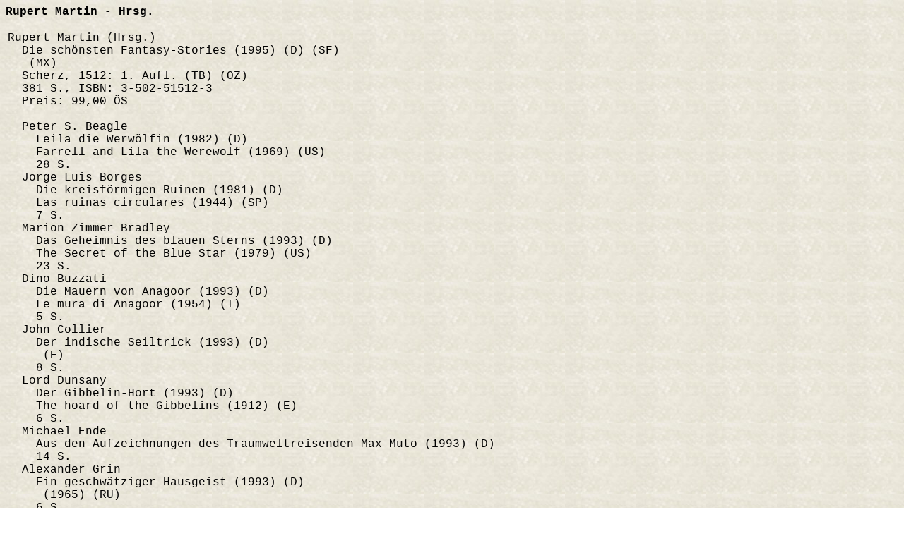

--- FILE ---
content_type: text/html
request_url: http://chpr.at/hrsg/m/martinrh.htm
body_size: 6631
content:
<!DOCTYPE HTML PUBLIC "-//W3C//DTD HTML 4.01 Transitional//EN">
<HTML>
<HEAD>
  <META HTTP-EQUIV="Content-Type" CONTENT="text/html; charset=iso-8859-1">
  <META NAME="GENERATOR" CONTENT="Human">
  <META NAME="Author" CONTENT="Christian Pree">
  <META NAME="Classification" CONTENT="Information and Entertainment">
  <META NAME="KeyWords" CONTENT="SF, Science Fiction, Fantasy, deutschsprachig, Bibliographie, Autoren">
  <META NAME="Description" CONTENT="Bibliographie deutschsprachiger SF-Stories und B&uuml;cher">
  <META HTTP-EQUIV="X-Clacks-Overhead" content="GNU Terry Pratchett">
  <TITLE>Bibliographie deutschsprachiger SF-Stories und B&uuml;cher: Rupert Martin - Hrsg. </TITLE>
  <LINK REL="stylesheet" TYPE="text/css" HREF="../../ueb.css">
  <!--Author:  Christian Pree-->
  <!--Creator: Christian Pree-->
  <!--Contact: chpr@gmx.net-->
  <!--Created: 17.01.2025-->
</HEAD>
<BODY>
<P><STRONG>Rupert Martin - Hrsg.</STRONG></P>
<TABLE>
<TR VALIGN=TOP>
<TD><P>
Rupert Martin (Hrsg.)<BR>
&nbsp;&nbsp;Die sch&ouml;nsten Fantasy-Stories (1995) (D) (SF)<BR>
&nbsp;&nbsp;<unbekannt / unknown> (MX)<BR>
&nbsp;&nbsp;Scherz, 1512:  1. Aufl. (TB) (OZ)<BR>
&nbsp;&nbsp;381 S., ISBN: 3-502-51512-3<BR>
&nbsp;&nbsp;Preis: 99,00 &Ouml;S<BR>
&nbsp;<BR>
&nbsp;&nbsp;Peter S. Beagle<BR>
&nbsp;&nbsp;&nbsp;&nbsp;Leila die Werw&ouml;lfin (1982) (D)<BR>
&nbsp;&nbsp;&nbsp;&nbsp;Farrell and Lila the Werewolf (1969) (US)<BR>
&nbsp;&nbsp;&nbsp;&nbsp;28 S.<BR>
&nbsp;&nbsp;Jorge Luis Borges<BR>
&nbsp;&nbsp;&nbsp;&nbsp;Die kreisf&ouml;rmigen Ruinen (1981) (D)<BR>
&nbsp;&nbsp;&nbsp;&nbsp;Las ruinas circulares (1944) (SP)<BR>
&nbsp;&nbsp;&nbsp;&nbsp;7 S.<BR>
&nbsp;&nbsp;Marion Zimmer Bradley<BR>
&nbsp;&nbsp;&nbsp;&nbsp;Das Geheimnis des blauen Sterns (1993) (D)<BR>
&nbsp;&nbsp;&nbsp;&nbsp;The Secret of the Blue Star (1979) (US)<BR>
&nbsp;&nbsp;&nbsp;&nbsp;23 S.<BR>
&nbsp;&nbsp;Dino Buzzati<BR>
&nbsp;&nbsp;&nbsp;&nbsp;Die Mauern von Anagoor (1993) (D)<BR>
&nbsp;&nbsp;&nbsp;&nbsp;Le mura di Anagoor (1954) (I)<BR>
&nbsp;&nbsp;&nbsp;&nbsp;5 S.<BR>
&nbsp;&nbsp;John Collier<BR>
&nbsp;&nbsp;&nbsp;&nbsp;Der indische Seiltrick (1993) (D)<BR>
&nbsp;&nbsp;&nbsp;&nbsp;<unbekannt / unknown> (E)<BR>
&nbsp;&nbsp;&nbsp;&nbsp;8 S.<BR>
&nbsp;&nbsp;Lord Dunsany<BR>
&nbsp;&nbsp;&nbsp;&nbsp;Der Gibbelin-Hort (1993) (D)<BR>
&nbsp;&nbsp;&nbsp;&nbsp;The hoard of the Gibbelins (1912) (E)<BR>
&nbsp;&nbsp;&nbsp;&nbsp;6 S.<BR>
&nbsp;&nbsp;Michael Ende<BR>
&nbsp;&nbsp;&nbsp;&nbsp;Aus den Aufzeichnungen des Traumweltreisenden Max Muto (1993) (D)<BR>
&nbsp;&nbsp;&nbsp;&nbsp;14 S.<BR>
&nbsp;&nbsp;Alexander Grin<BR>
&nbsp;&nbsp;&nbsp;&nbsp;Ein geschw&auml;tziger Hausgeist (1993) (D)<BR>
&nbsp;&nbsp;&nbsp;&nbsp;<unbekannt / unknown> (1965) (RU)<BR>
&nbsp;&nbsp;&nbsp;&nbsp;6 S.<BR>
&nbsp;&nbsp;Wolfgang E. Hohlbein<BR>
&nbsp;&nbsp;&nbsp;&nbsp;Der Tag vor Harmageddon (1983) (D)<BR>
&nbsp;&nbsp;&nbsp;&nbsp;19 S.<BR>
&nbsp;&nbsp;Robert E. Howard<BR>
&nbsp;&nbsp;&nbsp;&nbsp;Ymirs Tochter (1993) (D)<BR>
&nbsp;&nbsp;&nbsp;&nbsp;The Frost Giant's Daughter (1953) (US)<BR>
&nbsp;&nbsp;&nbsp;&nbsp;11 S.<BR>
&nbsp;&nbsp;Wsewolod Iwanow<BR>
&nbsp;&nbsp;&nbsp;&nbsp;Sisyphus (1993) (D)<BR>
&nbsp;&nbsp;&nbsp;&nbsp;Sisif, syn Eola (1970) (RU)<BR>
&nbsp;&nbsp;&nbsp;&nbsp;22 S.<BR>
&nbsp;&nbsp;Cyril M. Kornbluth<BR>
&nbsp;&nbsp;&nbsp;&nbsp;Dreizehn Uhr (1993) (D)<BR>
&nbsp;&nbsp;&nbsp;&nbsp;Thirteen O'Clock (1941) (US)<BR>
&nbsp;&nbsp;&nbsp;&nbsp;31 S.<BR>
&nbsp;&nbsp;Kurt Kusenberg<BR>
&nbsp;&nbsp;&nbsp;&nbsp;Der Tatzelwurm (1960) (D)<BR>
&nbsp;&nbsp;&nbsp;&nbsp;6 S.<BR>
&nbsp;&nbsp;Ursula K. LeGuin<BR>
&nbsp;&nbsp;&nbsp;&nbsp;Die Namensregel (1980) (D)<BR>
&nbsp;&nbsp;&nbsp;&nbsp;The Rule of Names (1964) (US)<BR>
&nbsp;&nbsp;&nbsp;&nbsp;13 S.<BR>
&nbsp;&nbsp;Fritz Leiber<BR>
&nbsp;&nbsp;&nbsp;&nbsp;Der heulende Turm (1993) (D)<BR>
&nbsp;&nbsp;&nbsp;&nbsp;The Howling Tower (1941) (US)<BR>
&nbsp;&nbsp;&nbsp;&nbsp;18 S.<BR>
&nbsp;&nbsp;H.P. Lovecraft<BR>
&nbsp;&nbsp;&nbsp;&nbsp;Das Verderben, das &uuml;ber Sarnath kam (1993) (D)<BR>
&nbsp;&nbsp;&nbsp;&nbsp;The Doom That Came to Sarnath (1920) (US)<BR>
&nbsp;&nbsp;&nbsp;&nbsp;8 S.<BR>
&nbsp;&nbsp;Abraham Merritt<BR>
&nbsp;&nbsp;&nbsp;&nbsp;Durch das Drachenglas (1993) (D)<BR>
&nbsp;&nbsp;&nbsp;&nbsp;Through the dragon glass (1917) (US)<BR>
&nbsp;&nbsp;&nbsp;&nbsp;17 S.<BR>
&nbsp;&nbsp;Michael Moorcock<BR>
&nbsp;&nbsp;&nbsp;&nbsp;Der Traum des Grafen Aubec (1982) (D)<BR>
&nbsp;&nbsp;&nbsp;&nbsp;The Dream of Count Aubec (1964) (E)<BR>
&nbsp;&nbsp;&nbsp;&nbsp;17 S.<BR>
&nbsp;&nbsp;C.L. Moore<BR>
&nbsp;&nbsp;&nbsp;&nbsp;Der Ku&szlig; des schwarzen Gottes (1993) (D)<BR>
&nbsp;&nbsp;&nbsp;&nbsp;Black God's Kiss (1934) (US)<BR>
&nbsp;&nbsp;&nbsp;&nbsp;36 S.<BR>
&nbsp;&nbsp;Barry Pain<BR>
&nbsp;&nbsp;&nbsp;&nbsp;Die Mondsklavin (1993) (D)<BR>
&nbsp;&nbsp;&nbsp;&nbsp;The Moon-Slave (1916) (E)<BR>
&nbsp;&nbsp;&nbsp;&nbsp;7 S.<BR>
&nbsp;&nbsp;Clark Ashton Smith<BR>
&nbsp;&nbsp;&nbsp;&nbsp;Die siebenfache Bedingnis (1993) (D)<BR>
&nbsp;&nbsp;&nbsp;&nbsp;Seven Geases (1934) (US)<BR>
&nbsp;&nbsp;&nbsp;&nbsp;25 S.<BR>
&nbsp;&nbsp;James Thurber<BR>
&nbsp;&nbsp;&nbsp;&nbsp;Das Einhorn im Garten (1967) (D)<BR>
&nbsp;&nbsp;&nbsp;&nbsp;The Unicorn in the Garden (1939) (US)<BR>
&nbsp;&nbsp;&nbsp;&nbsp;2 S.<BR>
&nbsp;&nbsp;J.R.R. Tolkien<BR>
&nbsp;&nbsp;&nbsp;&nbsp;Die Musik der Ainur (1993) (D)<BR>
&nbsp;&nbsp;&nbsp;&nbsp;The Music of the Ainur (1983) (E)<BR>
&nbsp;&nbsp;&nbsp;&nbsp;11 S.<BR>
&nbsp;&nbsp;Jack Vance<BR>
&nbsp;&nbsp;&nbsp;&nbsp;Turjan von Miir (1993) (D)<BR>
&nbsp;&nbsp;&nbsp;&nbsp;Turjan of Miir (1950) (US)<BR>
&nbsp;&nbsp;&nbsp;&nbsp;21 S.<BR>
&nbsp;&nbsp;Herbert George Wells<BR>
&nbsp;&nbsp;&nbsp;&nbsp;Der Zauberladen (1980) (D)<BR>
&nbsp;&nbsp;&nbsp;&nbsp;The Magic Shop (1903) (E)<BR>
&nbsp;&nbsp;&nbsp;&nbsp;14 S.<BR>
</P></TD>
<TD>&nbsp;</TD>
<TD>
<iframe style="width:120px;height:240px;" marginwidth="0" marginheight="0" scrolling="no" frameborder="0" 
src="http://ws-eu.amazon-adsystem.com/widgets/q?ServiceVersion=20070822&OneJS=1&Operation=GetAdHtml&MarketPlace=DE&source=ac&ref=tf_til&ad_type=product_link&tracking_id=chprat-21&marketplace=amazon&region=DE&placement=3502515123&asins=3502515123&linkId=&show_border=true&link_opens_in_new_window=true">
</iframe>
</TD>
</TR>
</TABLE>
<script type="text/javascript"
src="http://ir-de.amazon-adsystem.com/s/impression-counter?tag=chprat-21&o=3">
</script>
<noscript>
<img src="http://ir-de.amazon-adsystem.com/s/noscript?tag=chprat-21" alt="" />
</noscript>
</BODY>
</HTML>
